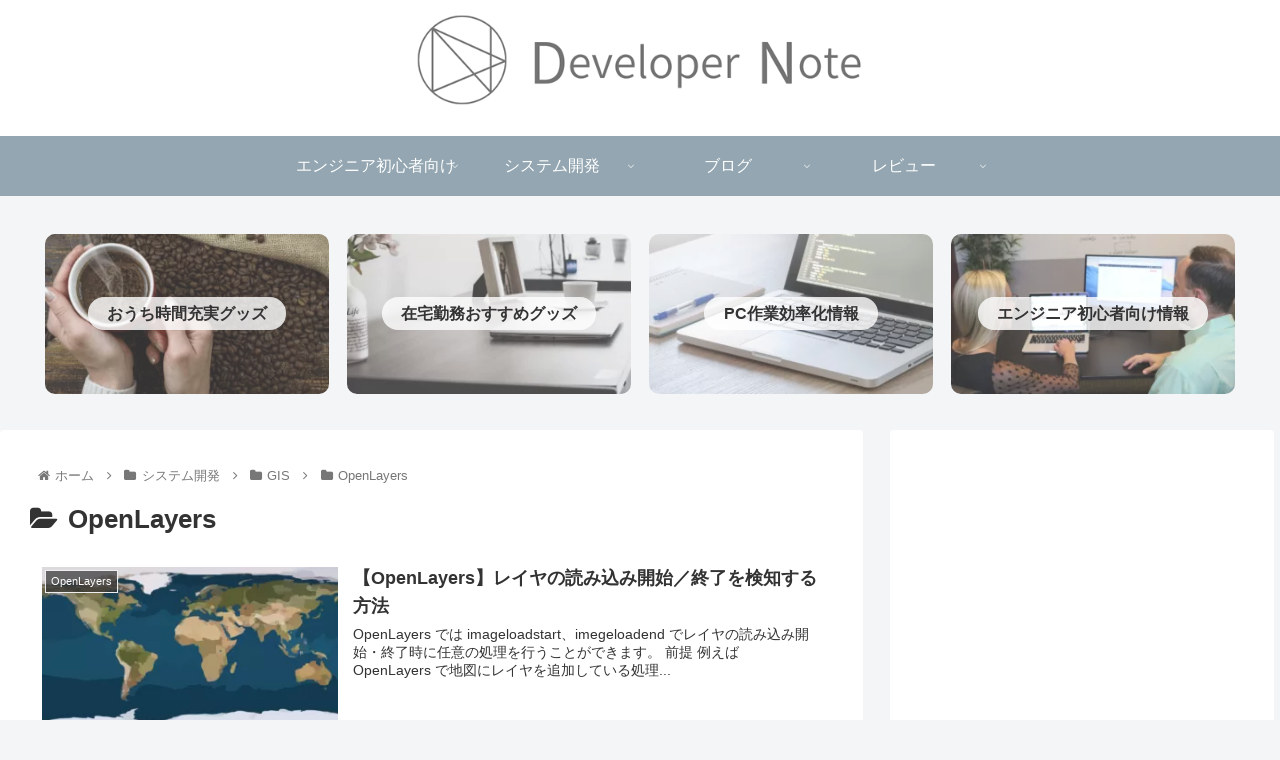

--- FILE ---
content_type: text/html; charset=utf-8
request_url: https://www.google.com/recaptcha/api2/aframe
body_size: 266
content:
<!DOCTYPE HTML><html><head><meta http-equiv="content-type" content="text/html; charset=UTF-8"></head><body><script nonce="sUqUBCwCtNmwT4mBV92_cg">/** Anti-fraud and anti-abuse applications only. See google.com/recaptcha */ try{var clients={'sodar':'https://pagead2.googlesyndication.com/pagead/sodar?'};window.addEventListener("message",function(a){try{if(a.source===window.parent){var b=JSON.parse(a.data);var c=clients[b['id']];if(c){var d=document.createElement('img');d.src=c+b['params']+'&rc='+(localStorage.getItem("rc::a")?sessionStorage.getItem("rc::b"):"");window.document.body.appendChild(d);sessionStorage.setItem("rc::e",parseInt(sessionStorage.getItem("rc::e")||0)+1);localStorage.setItem("rc::h",'1769920024108');}}}catch(b){}});window.parent.postMessage("_grecaptcha_ready", "*");}catch(b){}</script></body></html>

--- FILE ---
content_type: text/css
request_url: https://developer-note.com/wp-content/themes/cocoon-child-master/style.css?ver=6.9&fver=20221118072529
body_size: 874
content:
@charset "UTF-8";
/*!
Theme Name: Cocoon Child
Description: Cocoon専用の子テーマ
Theme URI: https://wp-cocoon.com/
Author: わいひら
Author URI: https://nelog.jp/
Template:   cocoon-master
Version:    1.1.3
*/.widget-above-single-content-title-title{border-bottom:2px dashed}.widget-above-single-content-title-title,.widget-content-bottom-title.main-widget-label{color:#333;font-size:20px;font-style:bold;text-align:center}.article h2{background-color:#93a6b1;color:#fff}.article h3{border-color:#d8e1e7 #d8e1e7 #d8e1e7 #93a6b1}a.dn-card{border-radius:8px;box-shadow:0 4px 15px rgba(0,0,0,.2);display:inline-block;margin:1rem;overflow:hidden;text-decoration:none}a.dn-card:hover{box-shadow:none;opacity:.8}.dn-card-box{background-color:#fff;box-shadow:0 0 0 rgba(0,0,0,.16);color:#212121;text-decoration:none}.dn-card-thumbnail{margin:0;order:0;text-align:center}.dn-card-thumbnail img{height:200px;object-fit:cover}.dn-card-title{font-size:1.4rem;font-weight:700;order:1;overflow:hidden;padding:0 1.5rem .5rem;text-align:center;text-decoration:none;text-overflow:ellipsis;white-space:nowrap}.dn-card-excerpt,.dn-card-site,.home.page .date-tags,.home.page .entry-title{display:none}div#recommended-in.recommended-in.wrap.cf{margin-top:20px;max-height:220px}@media screen and (min-width:1024px){div#recommended-in.recommended-in.wrap.cf{padding:0 2em}}div#content.content.cf{margin-top:0}.widget-entry-cards .a-wrap{transition:all .2s}.widget-entry-cards .a-wrap:hover{transform:translateY(-1px);transition:all .2s}figure.navi-entry-card-thumb.widget-entry-card-thumb.card-thumb{opacity:.8}.recommended.rcs-center-white-title .a-wrap:hover .card-content{opacity:1;transition:all .1s}.widget-entry-cards.large-thumb-on .card-content{background:hsla(0,0%,59%,0)}a.navi-entry-card-link.widget-entry-card-link.a-wrap{background-color:#fff;border-radius:10px!important;margin:1em .5em}div.navi-entry-card-title.widget-entry-card-title.card-title{font-size:.9em!important;font-weight:700}@media (max-width:834px){a.navi-entry-card-link.widget-entry-card-link.a-wrap{margin:.3em 0}div.navi-entry-card.widget-entry-card.e-card.cf{border-radius:10px!important;box-shadow:0 1px 4px 0 rgba(0,0,0,.1)!important;margin:0 .3em;max-height:100px;overflow:hidden}.widget-entry-cards.large-thumb-on .a-wrap:hover{box-shadow:none}div.navi-entry-card-title.widget-entry-card-title.card-title{font-size:.7em!important;padding:.25em}div#recommended-in.recommended-in.wrap.cf{margin:.7em .2em .3em}.widget-entry-cards.large-thumb-on .card-content{background:hsla(0,0%,59%,.2)}}main#main.main{margin:0}.body .navi-entry-cards{margin-bottom:0}.top-page-h2{background-color:transparent!important;color:#000!important;padding:0 65px;position:relative;text-align:center}.top-page-h2:before{background:#93a6b1;content:"";height:3px;left:0;position:absolute;top:calc(50% - 1px);width:100%}.top-page-h2 span{background:#fff;padding:0 1em;position:relative}